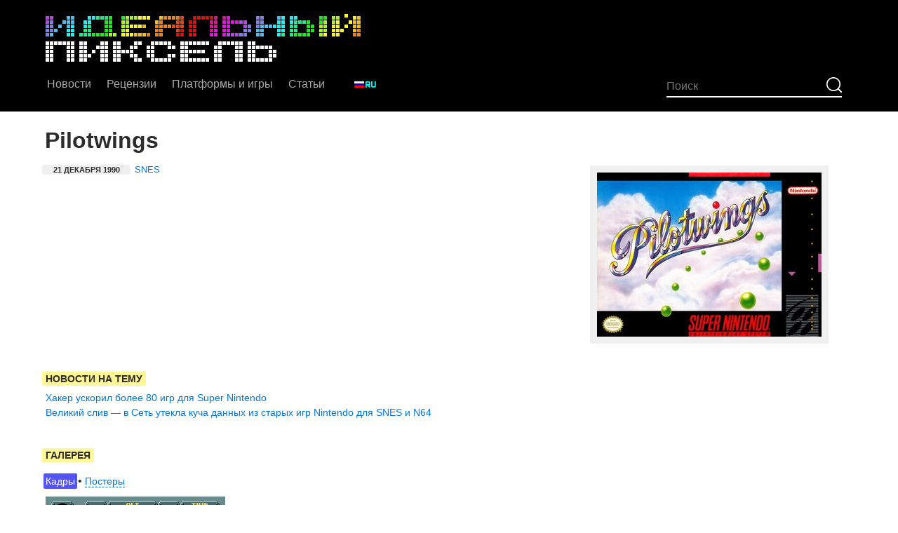

--- FILE ---
content_type: text/html; charset=UTF-8
request_url: https://idpixel.ru/games/pilotwings/
body_size: 6486
content:
<!DOCTYPE html>
<html lang="ru-ru">
  <head>
    <meta charset="utf-8">
	<meta name="yandex-verification" content="11042a0624d52976" />
    <meta name="viewport" content="width=device-width, initial-scale=1, shrink-to-fit=no">
    <meta name="author" content="">
    <link rel="icon" href="https://idpixel.ru/favicon.ico?v=2">
    <title>Игра Pilotwings</title>
    <meta name="description" content="Игра Pilotwings">
	<meta name="keywords" content="игра, pilotwings, постеры, кадры" />
	<meta property="tag" content="игра, pilotwings, постеры, кадры" />
	
	<meta property="og:description" content="Игра Pilotwings" />
	<meta property="og:title" content="Игра Pilotwings" />
	<meta property="og:site_name" content="Идеальный пиксель" />
	<meta property="og:type" content="article" />
	<meta property="og:image" content="https://idpixel.ru/games/p/pilotwings/posters/pilotwings_1.jpg" />
	<meta property="og:url" content="https://idpixel.ru">

	<meta property="vk:image" content="https://idpixel.ru/games/p/pilotwings/posters/pilotwings_1.jpg" />

	<meta name="twitter:description" content="Игра Pilotwings">
	<meta name="twitter:title" content="Игра Pilotwings">
	<meta name="twitter:site" content="@idpixelru">
	<meta name="twitter:creator" content="@idpixelru">
	<meta name="twitter:image" content="https://idpixel.ru/games/p/pilotwings/posters/pilotwings_1.jpg">
	<meta name="twitter:image:alt" content="Игра Pilotwings">
		<meta name="twitter:card" content="summary_large_image">
	
		
	<meta property="author" content="Михаил Судаков" />
	<meta property="section" content="Игры">
	
	<meta name="yandex-verification" content="11042a0624d52976" />
	<meta name='wmail-verification' content='f80a55aa38bd20948755524390300a27' />
	<meta name="yandex-verification" content="ab6b28c524ebb5c4" />
	<meta name="facebook-domain-verification" content="xoiv1uxy4ohmzafadg1e553tgxv5bl" />

 
    <link href="/css/bootstrap.min.css" rel="stylesheet">
    <link href="/css/blog_201223.css?v=3" rel="stylesheet">
    <link rel="stylesheet" href="/plyr/dist/plyr.css">
    <!--link rel="stylesheet" href="/plyr/dist/demo.css"-->
	<script type="text/javascript" src="/js/jquery.js"></script>
  
	<script type="text/javascript" src="//ulogin.ru/js/ulogin.js"></script>
	<script src="/plugins/likely/likely.js"></script>
	<link rel="stylesheet" href="/plugins/likely/likely.css">
	<link rel="alternate" type="application/rss+xml" title="RSS - новости" href="/rss/news.rss"/>
	<link rel="alternate" type="application/rss+xml" title="RSS - YouTube-видео" href="/rss/videos.rss"/>
	
    <link href="/css/comments.css" rel="stylesheet">
    
	<link type="text/css" rel="stylesheet" href="/css/featherlight.min.css" />
	<link type="text/css" rel="stylesheet" href="/css/featherlight.gallery.min.css" />

	<link rel="stylesheet" href="//cdnjs.cloudflare.com/ajax/libs/ionicons/1.5.2/css/ionicons.min.css">
	
	<script src="/jsspeccy/jsspeccy.js"></script>
	
	

  </head>

  <body>
	  
<div class="claudebox-overlay" id="claudebox">
	<div class="claudebox-content" id="claudeboxContent">
		<button class="claudebox-close" onclick="closeClaudebox()"></button>
		<div class="claudebox-body" id="claudeboxBody">
			<p></p>
		</div>
	</div>
</div>
    <div class="blog-masthead">
      <div class="container">
        <nav class="nav">
        	<a href="/"><img src="/i/logo.png" srcset="/i/logo2x.png 2x"></a>
        </nav>
      </div>
    </div>
    <div class="blog-masthead-menu">
      <div class="container">
        <nav class="nav menu">
			<div class="menu_item"><a class="nav-link" href="/">Новости</a></div>
			<div class="menu_item"><a class="nav-link" href="/news/reviews/">Рецензии</a></div>
			<div class="menu_item"><a class="nav-link" href="/platforms/">Платформы и игры</a></div>
			
			<div class="menu_item"><a class="nav-link" href="/news/articles/">Статьи</a>
				<div class="dropdown">
					<a class="nav-link" href="/news/articles/">Статьи</a>
					<a class="nav-link" href="/blogs/">Блоги</a>
					<a class="nav-link" href="/news/interviews/">Интервью</a>
					<a class="nav-link" href="/videos/">YouTube-видео</a>
				</div>
			</div>
			
			<div class="menu-group">
				<div class="menu_item"><a class="nav-link" href="/lang/ru/"><img src="/i/lang_ru.png" srcset="/i/lang_ru_2x.png 2x"></a>
				<div class="dropdown">
					<a class="nav-link" href="/lang/ru/"><img src="/i/lang_ru.png" srcset="/i/lang_ru_2x.png 2x"></a>
					<a class="nav-link" href="/lang/en/"><img src="/i/lang_en.png" srcset="/i/lang_en_2x.png 2x"></a>
					<a class="nav-link" href="/lang/es/"><img src="/i/lang_es.png" srcset="/i/lang_es_2x.png 2x"></a>
					<a class="nav-link" href="/lang/pt/"><img src="/i/lang_pt.png" srcset="/i/lang_pt_2x.png 2x"></a>
				</div>
			</div>
			</div>

			
			
			
        <div class="nav-search">

			<div class="menu_search">
				<form method="post" action="/search/">
					<input type="submit" value="ОК">
					<input type="text" name="string" maxlength="50" placeholder="Поиск" tabindex="1" value="">
				</form>
			</div>
        </div>
          <!--a class="nav-link" href="#">Блог</a>
          <a class="nav-link" href="#">О нас</a-->
        </nav>
      </div>
    </div>

    <!--div class="blog-header">
      <div class="container">
        <h1 class="blog-title"><a href="/"><span style="font-size: 1.4em;">&#9632;</span> ИДЕАЛЬНЫЙ ПИКСЕЛЬ</a></h1>
        <p class="lead blog-description">Сайт о ретро-играх, ретро-компьютерах и ретро-консолях.</p>        
      </div>
    </div-->

    <div class="container">
      <div class="row">
        <div class="col-sm-12">
 
<h2 class="h2-large">Pilotwings</h2>
		<div class="cover-item clearfix">			
			<div class="cover-col cover-col-second">
			<div class="content-item small" style="margin: 0 0 10px 0 !important;"><div class="list-item"><h4>21 декабря 1990 </h4><p><a href="/news/snes/">SNES</a></p>
					</div></div>
			</div>

			<div class="cover-col cover-col-first" id="mainimage">

			<span class="side_images">			
			<a href="https://idpixel.ru/games/p/pilotwings/posters/pilotwings_1.jpg" target="_blank" class="gallery" style="width: 320px; height: 234px;">


		<img src="https://idpixel.ru/games/p/pilotwings/posters/pilotwings_1s.jpg" srcset="https://idpixel.ru/games/p/pilotwings/posters/pilotwings_1s_2x.jpg 2x" alt="" title="">
		
		
		</a></span></div></div><div class="content-item">
				<h3>Новости на тему</h3><p style="font-size: 14px; line-height: 14px;"><a href="/news/2625-haker-uskoril-bolee-80-igr-dlja-super-nintendo/">Хакер ускорил более 80 игр для Super Nintendo</a></p><p style="font-size: 14px; line-height: 14px;"><a href="/news/2167-velikij-sliv-v-set-utekla-kucha-dannyh-iz-staryh-igr-nintendo-dlja-snes-i-n64/">Великий слив — в Сеть утекла куча данных из старых игр Nintendo для SNES и N64</a></p></div><br>
			<div class="content-item js-tabsContainer">
				<h3>Галерея</h3><div class="active tab-content js-tabContent" id="gallery-platform-5"><p class="selectors"><a href="#" class="active js-tabsSecond" data-tab="gallery-platform-5-2" onclick="return false;"><span>Кадры</span></a> • <a href="#" class="js-tabsSecond" data-tab="gallery-platform-5-1" onclick="return false;"><span>Постеры</span></a></p><div id="gallery-platform-5-2"><p><span class="side_images"><a href="https://idpixel.ru/games/p/pilotwings/images/pilotwings_1.png/zoom/3/" target="_blank" class="gallery-item gallery" style="width: 256px; height: 224px;">
						<img src="https://idpixel.ru/games/p/pilotwings/images/pilotwings_1.png" class="pixelated" alt="" title="">
						</a></span></p></div><div id="gallery-platform-5-1" style="display: none;"><p><span class="side_images"><a href="https://idpixel.ru/games/p/pilotwings/posters/pilotwings_1.jpg" target="_blank" class="gallery-item gallery" style="width: 320px; height: 234px;">
						<img src="https://idpixel.ru/games/p/pilotwings/posters/pilotwings_1s.jpg" srcset="https://idpixel.ru/games/p/pilotwings/posters/pilotwings_1s_2x.jpg 2x" alt="" title="">
						</a></span></p></div></div></div><a name="comments"></a>
	<div class="comments_pagination_wrap clearfix" id="comments_list"></div>
	<div class="comments_wrap clearfix" id="comments"></div>	<div class="comments_input_disabled">
		<div class="comments_login">Вход на сайт</div>
		<p>Оставлять комментарии могут только авторизованные пользователи.</p>
		<p><div id="uLogin" data-ulogin="display=panel;theme=flat;fields=first_name,last_name;providers=vkontakte,twitter,facebook,odnoklassniki;hidden=google,yandex,livejournal,openid,lastfm,linkedin,liveid,soundcloud,steam,flickr,uid,youtube,webmoney,foursquare,tumblr,googleplus,vimeo,instagram,wargaming;redirect_uri=https%3A%2F%2Fidpixel.ru%2Fnews%2F0%2F;mobilebuttons=0;"></div>
              </p>
	</div>

<script>
	
		
	function select_edition (id)
	{
		$('[id^=edition]').hide();
		$('[id^=yearedition]').addClass('dotted blue');

		$('#edition'+id).show();
		$('#editiondesc'+id).show();
		$('#yearedition' + id).removeClass('dotted blue');
		
		$.ajax({url: '/useractions.php', data: ({
				'action': 'select_main_image',
				'id': id
			}),	dataType: 'json', type: 'POST' }).done(function(data) {
			if (data['status']=='success')
			{
				if (data['html']!='')
					$('#mainimage').html(data['html']);				
				console.log ('success');
			}
			else
			{
				console.log ('fail');
			}
		}).fail(function() { console.log ('Ошибка вызова функции'); });
		

	}
	
	
</script>
        </div><!-- /.blog-main -->
        

      </div><!-- /.row -->

    </div><!-- /.container -->

    <footer class="blog-footer">
      <p>Почта для обратной связи: <a href="mailto:mail@idpixel.ru">mail@idpixel.ru</a>. Если у вас есть подходящая новость или желание с нами поработать — пишите, не стесняйтесь.</p>
      <p>
        <a href="#">Вверх</a>
      </p>
      
    </footer>

<script src="https://cdnjs.cloudflare.com/ajax/libs/tether/1.4.0/js/tether.min.js" integrity="sha384-DztdAPBWPRXSA/3eYEEUWrWCy7G5KFbe8fFjk5JAIxUYHKkDx6Qin1DkWx51bBrb" crossorigin="anonymous"></script>
<script src="/js/bootstrap.min.js"></script>
<!-- IE10 viewport hack for Surface/desktop Windows 8 bug -->
<script src="/js/ie10-viewport-bug-workaround.js"></script>

<script type="text/javascript" src="/js/textarea_autoresize.js"></script>
<script type="text/javascript" src="/js/textinputs_jquery.js"></script>
<script type="text/javascript" src="/js/jquery.markitup.js"></script>

<script src="/js/featherlight.min.js" type="text/javascript" charset="utf-8"></script>
<script src="/js/featherlight.gallery.min.js" type="text/javascript" charset="utf-8"></script>

<script type="text/javascript" src="/js/main.js"></script>


<script>
	
	
	$(document).ready(function(){
/*
		$('.gallery').featherlightGallery({
			gallery: {
				fadeIn: 300,
				fadeOut: 300
			},
			openSpeed:    300,
			closeSpeed:   300
		});
*/

		$('.gallery').featherlightGallery({
			gallery: {
				next: 'вперёд »',
				previous: '« назад'
			},
			variant: 'featherlight-gallery2',
			type: 'image'
		});
		
		
		// Универсальные разворачивающиеся списки
		$('.js-toggleList').click(function(event) {
			$items = $(this).nextAll('.js-listItems')
			$(this).toggleClass('active');
			$items.toggleClass('active').slideToggle(300);
		});
		
		// Универсальное переключение селекторов и табов
		$('.js-tabsContainer .js-tabTrigger').click(function(){
			var tab_id = $(this).attr('data-tab');
			$(this).parent().children('.js-tabTrigger').removeClass('active');
			$(this).closest('.js-tabsContainer').children('.js-tabContent').removeClass('active');
			$(this).addClass('active');
			$("#"+tab_id).addClass('active');
		});
		
		$('.js-tabsSecond').click(function(){
			var tab_id = $(this).attr('data-tab');
			tab_ids=tab_id.substr(0, tab_id.lastIndexOf("-"));
			$('[id*='+tab_ids+'-').hide();
			$(this).parent().children('.js-tabsSecond').removeClass('active');
			$(this).addClass('active');
			$("#"+tab_id).show();
		});	
		
		
	});
	

	
			
/*!
 * miniTip v1.5.3
 *
 * Updated: July 15, 2012
 * Requires: jQuery v1.3+
 *
 * (c) 2011, James Simpson
 * http://goldfirestudios.com
 *
 * Dual licensed under the MIT and GPL
 *
 * Documentation found at:
 * http://goldfirestudios.com/blog/81/miniTip-jQuery-Plugin
*/
(function(e){e.fn.miniTip=function(t){var n={title:"",content:!1,delay:300,anchor:"n",event:"hover",fadeIn:200,fadeOut:200,aHide:!0,maxW:"250px",offset:5,stemOff:0,doHide:!1},r=e.extend(n,t);e("#miniTip")[0]||e("body").append('<div id="miniTip"><div id="miniTip_t"></div><div id="miniTip_c"></div><div id="miniTip_a"></div></div>');var i=e("#miniTip"),s=e("#miniTip_t"),o=e("#miniTip_c"),u=e("#miniTip_a");return r.doHide?(i.stop(!0,!0).fadeOut(r.fadeOut),!1):this.each(function(){var t=e(this),n=r.content?r.content:t.attr("title");if(n!=""&&typeof n!="undefined"){window.delay=!1;var a=!1,f=!0;r.content||t.removeAttr("title"),r.event=="hover"?(t.hover(function(){i.removeAttr("click"),f=!0,l.call(this)},function(){f=!1,c()}),r.aHide||i.hover(function(){a=!0},function(){a=!1,setTimeout(function(){!f&&!i.attr("click")&&c()},20)})):r.event=="click"&&(r.aHide=!0,t.click(function(){return i.attr("click","t"),i.data("last_target")!==t?l.call(this):i.css("display")=="none"?l.call(this):c(),i.data("last_target",t),e("html").unbind("click").click(function(t){i.css("display")=="block"&&!e(t.target).closest("#miniTip").length&&(e("html").unbind("click"),c())}),!1}));var l=function(){r.show&&r.show.call(this,r),r.content&&r.content!=""&&(n=r.content),o.html(n),r.title!=""?s.html(r.title).show():s.hide(),r.render&&r.render(i),u.removeAttr("class"),i.hide().width("").width(i.width()).css("max-width",r.maxW);var a=t.is("area");if(a){var f,l=[],c=[],h=t.attr("coords").split(",");function p(e,t){return e-t}for(f=0;f<h.length;f++)l.push(h[f++]),c.push(h[f]);var d=t.parent().attr("name"),v=e("img[usemap=\\#"+d+"]").offset(),m=parseInt(v.left,10)+parseInt((parseInt(l.sort(p)[0],10)+parseInt(l.sort(p)[l.length-1],10))/2,10),g=parseInt(v.top,10)+parseInt((parseInt(c.sort(p)[0],10)+parseInt(c.sort(p)[c.length-1],10))/2,10)}else var g=parseInt(t.offset().top,10),m=parseInt(t.offset().left,10);var y=a?0:parseInt(t.outerWidth(),10),b=a?0:parseInt(t.outerHeight(),10),w=i.outerWidth(),E=i.outerHeight(),S=Math.round(m+Math.round((y-w)/2)),x=Math.round(g+b+r.offset+8),T=Math.round(w-16)/2-parseInt(i.css("borderLeftWidth"),10),N=0,C=m+y+w+r.offset+8>parseInt(e(window).width(),10),k=w+r.offset+8>m,L=E+r.offset+8>g-e(window).scrollTop(),A=g+b+E+r.offset+8>parseInt(e(window).height()+e(window).scrollTop(),10),O=r.anchor;if(k||r.anchor=="e"&&!C){if(r.anchor=="w"||r.anchor=="e")O="e",N=Math.round(E/2-8-parseInt(i.css("borderRightWidth"),10)),T=-8-parseInt(i.css("borderRightWidth"),10),S=m+y+r.offset+8,x=Math.round(g+b/2-E/2)}else if(C||r.anchor=="w"&&!k)if(r.anchor=="w"||r.anchor=="e")O="w",N=Math.round(E/2-8-parseInt(i.css("borderLeftWidth"),10)),T=w-parseInt(i.css("borderLeftWidth"),10),S=m-w-r.offset-8,x=Math.round(g+b/2-E/2);if(A||r.anchor=="n"&&!L){if(r.anchor=="n"||r.anchor=="s")O="n",N=E-parseInt(i.css("borderTopWidth"),10),x=g-(E+r.offset+8)}else if(L||r.anchor=="s"&&!A)if(r.anchor=="n"||r.anchor=="s")O="s",N=-8-parseInt(i.css("borderBottomWidth"),10),x=g+b+r.offset+8;r.anchor=="n"||r.anchor=="s"?w/2>m?(S=S<0?T+S:T,T=0):m+w/2>parseInt(e(window).width(),10)&&(S-=T,T*=2):L?(x+=N,N=0):A&&(x-=N,N*=2),u.css({"margin-left":(T>0?T:T+parseInt(r.stemOff,10)/2)+"px","margin-top":N+"px"}).attr("class",O),delay&&clearTimeout(delay),delay=setTimeout(function(){i.css({"margin-left":S+"px","margin-top":x+"px"}).stop(!0,!0).fadeIn(r.fadeIn)},r.delay)},c=function(){if(!r.aHide&&!a||r.aHide)delay&&clearTimeout(delay),delay=setTimeout(function(){h()},r.delay)},h=function(){!r.aHide&&!a||r.aHide?(i.stop(!0,!0).fadeOut(r.fadeOut),r.hide&&r.hide.call(this)):setTimeout(function(){c()},200)}}})}})(jQuery)

</script>
<script type="text/javascript" src="/js/comments.js"></script>


<script>
	
	
	/* KG.Comments.initialize(); */
	
	
	
	
	/*
$(document).ready(function() {	
	
	$.ajax({url: "/useractions.php", data: ({
			'action': 'comments_load',
			'id': '0',
			'type': 'news',
			'page': '1',
			'numcomments': '',
			'user': '',
			'filter': '',
			'textlink': ''
			
		}),	dataType: "json", type: "POST" }).done(function(data) {
		if (data['status']=='success')
		{
			console.log (data['html']);
			$('#comments_place').html (data['html']);
			KG.Comments.initialize();
		}
		else
		{
			console.log ('fail');
		}
	}).fail(function() { console.log ('Ошибка вызова функции'); });

});
*/
</script>
<!--link rel="stylesheet" href="https://cdn.plyr.io/3.6.4/plyr.css" />
<script src="https://cdn.plyr.io/3.6.4/plyr.js"></script>
<script>
	const player = new Plyr(document.querySelector('.js-player'));	
</script-->

<!--div class="js-player" data-plyr-provider="youtube" data-plyr-embed-id="i9_4mwd7cYg"></div-->



<script src="/plyr/src/js/plyr.js"></script>
<script>plyr.setup();</script>

  </body>
</html>

--- FILE ---
content_type: application/javascript
request_url: https://idpixel.ru/js/main.js
body_size: 2071
content:
(function($) {

  // Get the .gif images from the "data-alt".
	var getGif = function() {
		var gif = [];
		$('img.gif').each(function() {
			var data = $(this).data('alt');
			gif.push(data);
		});
		return gif;
	}

	var gif = getGif();

	// Preload all the gif images.
	var image = [];

	$.each(gif, function(index) {
		image[index]     = new Image();
		image[index].src = gif[index];
	});

	// Change the image to .gif when clicked and vice versa.
	$('figure').on('click', function() {

		var $this   = $(this),
				$index  = $this.index(),
				
				$img    = $this.children('img'),
				$imgSrc = $img.attr('src'),
				$imgAlt = $img.attr('data-alt'),
				$imgExt = $imgAlt.split('.');
				
		if($imgExt[1] === 'gif') {
			$img.attr('src', $img.data('alt')).attr('data-alt', $imgSrc);
		} else {
			$img.attr('src', $imgAlt).attr('data-alt', $img.data('alt'));
		}

		// Add play class to help with the styling.
		$this.toggleClass('play');

	});

})(jQuery);


// Claudebox лайтбокс
const Claudebox = {
	overlay: null,
	content: null,
	body: null,
	isOpen: false,
	init() {
		this.overlay = document.getElementById('claudebox');
		this.content = document.getElementById('claudeboxContent');
		this.body = document.getElementById('claudeboxBody');

		// Обработчик для закрытия по клику на затемненную область
		// this.overlay.addEventListener('click', (e) => {
		// 	if (e.target === this.overlay) {
		// 		this.close();
		// }});

		// Обработчик для клавиши Esc
		document.addEventListener('keydown', (e) => {
			if (e.key === 'Escape' && this.isOpen) {
				this.close();
				closeClaudebox();
		}});
	},
	open(width, height, content = 'Содержимое лайтбокса') {
		if (this.isOpen) return;
		// Устанавливаем размеры
		this.content.style.width = width + 'px';
		this.content.style.height = height + 'px';
		// Устанавливаем содержимое
		this.body.innerHTML = content;
		// Показываем лайтбокс
		this.overlay.style.display = 'flex';
		// Добавляем класс для анимации с небольшой задержкой
		setTimeout(() => {
			this.overlay.classList.add('show');
		}, 10);
		this.isOpen = true;
		// Блокируем прокрутку страницы
		document.body.style.overflow = 'hidden';
	},
	close() {
		if (!this.isOpen) return;
		this.overlay.classList.remove('show');
		// Скрываем после анимации
		setTimeout(() => {
			this.overlay.style.display = 'none';
			this.isOpen = false;
			// Восстанавливаем прокрутку страницы
			document.body.style.overflow = '';
		}, 300);
	}
};
// Инициализация при загрузке страницы
document.addEventListener('DOMContentLoaded', () => {
	Claudebox.init();
});
// Запуск
function openClaudebox(width, height, file, id, emulator) {
	
	if (emulator=='js')
	{
		const content = `
			<div id="jsspeccy"></div>
		`;
		Claudebox.open(width, height, content);
		let emu = JSSpeccy(document.getElementById('jsspeccy'), {zoom: 2, machine: 128, openUrl: file, autoStart: true, autoLoadTapes: true, sandbox: true});
	
	} else
	{
		const content = `
			 <iframe src="/usp.php?file=` + file +`" style="width: 640px; height: 480px;" title="" allow="keyboard-map *" sandbox="allow-scripts allow-same-origin allow-forms allow-popups" tabindex="0" id="unreal"></iframe>
		`;

		Claudebox.open(width, height, content);
		const iframe = document.getElementById('unreal');
		iframe.contentWindow.focus();
		iframe.focus();

	}
	
	$.ajax({url: '/useractions.php', data: ({
			'action': 'emulator_run',
			'id': id
		}),	dataType: 'json', type: 'POST' }).done(function(data) {
		if (data['status']=='success')
		{
			console.log ('success');
		}
		else
		{
			console.log ('fail');
		}
	}).fail(function() { console.log ('Ошибка вызова функции'); });
	// ^ добавление сюда "uiEnabled: false" ломает остановку эмулятора при закрытии лайтбокса, т.к. скрывается кнопка паузы
	// setTimeout(() => {
	// 	$('button[title="Pause"]').first().trigger('click'); // или .click()
	// }, 500);
}
// Закрытие
function closeClaudebox() {
	Claudebox.close();
	// Имитируем нажатие на кнопку паузы в эмуляторе при закрытии лайтбокса
	$('button[title="Pause"]').first().trigger('click'); // или .click()
	
	const iframe = document.getElementById('unreal');
    if (iframe) {
        iframe.remove(); // или iframe.parentNode.removeChild(iframe);
    }
}
// Дополнительная функция для программного открытия лайтбокса
function createClaudebox(width, height, content) {
	Claudebox.open(width, height, content);
}


--- FILE ---
content_type: application/javascript
request_url: https://idpixel.ru/js/textinputs_jquery.js
body_size: 3423
content:
/**
 * @license Rangy Inputs, a jQuery plug-in for selection and caret manipulation within textareas and text inputs.
 * 
 * https://github.com/timdown/rangyinputs
 *
 * For range and selection features for contenteditable, see Rangy.

 * http://code.google.com/p/rangy/
 *
 * Depends on jQuery 1.0 or later.
 *
 * Copyright 2014, Tim Down
 * Licensed under the MIT license.
 * Version: 1.2.0
 * Build date: 30 November 2014
 */
(function($) {
    var UNDEF = "undefined";
    var getSelection, setSelection, deleteSelectedText, deleteText, insertText;
    var replaceSelectedText, surroundSelectedText, extractSelectedText, collapseSelection;

    // Trio of isHost* functions taken from Peter Michaux's article:
    // http://peter.michaux.ca/articles/feature-detection-state-of-the-art-browser-scripting
    function isHostMethod(object, property) {
        var t = typeof object[property];
        return t === "function" || (!!(t == "object" && object[property])) || t == "unknown";
    }

    function isHostProperty(object, property) {
        return typeof(object[property]) != UNDEF;
    }

    function isHostObject(object, property) {
        return !!(typeof(object[property]) == "object" && object[property]);
    }

    function fail(reason) {
        if (window.console && window.console.log) {
            window.console.log("RangyInputs not supported in your browser. Reason: " + reason);
        }
    }

    function adjustOffsets(el, start, end) {
        if (start < 0) {
            start += el.value.length;
        }
        if (typeof end == UNDEF) {
            end = start;
        }
        if (end < 0) {
            end += el.value.length;
        }
        return { start: start, end: end };
    }

    function makeSelection(el, start, end) {
        return {
            start: start,
            end: end,
            length: end - start,
            text: el.value.slice(start, end)
        };
    }

    function getBody() {
        return isHostObject(document, "body") ? document.body : document.getElementsByTagName("body")[0];
    }

    $(document).ready(function() {
        var testTextArea = document.createElement("textarea");

        getBody().appendChild(testTextArea);

        if (isHostProperty(testTextArea, "selectionStart") && isHostProperty(testTextArea, "selectionEnd")) {
            getSelection = function(el) {
                var start = el.selectionStart, end = el.selectionEnd;
                return makeSelection(el, start, end);
            };

            setSelection = function(el, startOffset, endOffset) {
                var offsets = adjustOffsets(el, startOffset, endOffset);
                el.selectionStart = offsets.start;
                el.selectionEnd = offsets.end;
            };

            collapseSelection = function(el, toStart) {
                if (toStart) {
                    el.selectionEnd = el.selectionStart;
                } else {
                    el.selectionStart = el.selectionEnd;
                }
            };
        } else if (isHostMethod(testTextArea, "createTextRange") && isHostObject(document, "selection") &&
                   isHostMethod(document.selection, "createRange")) {

            getSelection = function(el) {
                var start = 0, end = 0, normalizedValue, textInputRange, len, endRange;
                var range = document.selection.createRange();

                if (range && range.parentElement() == el) {
                    len = el.value.length;

                    textInputRange = el.createTextRange();
                    textInputRange.moveToBookmark(range.getBookmark());
                    endRange = el.createTextRange();
                    endRange.collapse(false);
                    if (textInputRange.compareEndPoints("StartToEnd", endRange) > -1) {
                        start = end = len;
                    } else {
                        start = -textInputRange.moveStart("character", -len);
                        start += normalizedValue.slice(0, start).split("\n").length - 1;
                        if (textInputRange.compareEndPoints("EndToEnd", endRange) > -1) {
                            end = len;
                        } else {
                            end = -textInputRange.moveEnd("character", -len);
                            end += normalizedValue.slice(0, end).split("\n").length - 1;
                        }
                    }
                }

                return makeSelection(el, start, end);
            };

            // Moving across a line break only counts as moving one character in a TextRange, whereas a line break in
            // the textarea value is two characters. This function corrects for that by converting a text offset into a
            // range character offset by subtracting one character for every line break in the textarea prior to the
            // offset
            var offsetToRangeCharacterMove = function(el, offset) {
                return offset - (el.value.slice(0, offset).split("\r\n").length - 1);
            };

            setSelection = function(el, startOffset, endOffset) {
                var offsets = adjustOffsets(el, startOffset, endOffset);
                var range = el.createTextRange();
                var startCharMove = offsetToRangeCharacterMove(el, offsets.start);
                range.collapse(true);
                if (offsets.start == offsets.end) {
                    range.move("character", startCharMove);
                } else {
                    range.moveEnd("character", offsetToRangeCharacterMove(el, offsets.end));
                    range.moveStart("character", startCharMove);
                }
                range.select();
            };

            collapseSelection = function(el, toStart) {
                var range = document.selection.createRange();
                range.collapse(toStart);
                range.select();
            };
        } else {
            getBody().removeChild(testTextArea);
            fail("No means of finding text input caret position");
            return;
        }

        // Clean up
        getBody().removeChild(testTextArea);

        function getValueAfterPaste(el, text) {
            var val = el.value, sel = getSelection(el), selStart = sel.start;
            return {
                value: val.slice(0, selStart) + text + val.slice(sel.end),
                index: selStart,
                replaced: sel.text
            };
        }
        
        function pasteTextWithCommand(el, text) {
            el.focus();
            var sel = getSelection(el);

            // Hack to work around incorrect delete command when deleting the last word on a line
            setSelection(el, sel.start, sel.end);
            if (text == "") {
                document.execCommand("delete", false, null);
            } else {
                document.execCommand("insertText", false, text);
            }

            return {
                replaced: sel.text,
                index: sel.start
            };
        }

        function pasteTextWithValueChange(el, text) {
            el.focus();
            var valueAfterPaste = getValueAfterPaste(el, text);
            el.value = valueAfterPaste.value;
            return valueAfterPaste;
        }

        var pasteText = function(el, text) {
            var valueAfterPaste = getValueAfterPaste(el, text);
            try {
                var pasteInfo = pasteTextWithCommand(el, text);
                if (el.value == valueAfterPaste.value) {
                    pasteText = pasteTextWithCommand;
                    return pasteInfo;
                }
            } catch (ex) {
                // Do nothing and fall back to changing the value manually
            }
            pasteText = pasteTextWithValueChange;
            el.value = valueAfterPaste.value;
            return valueAfterPaste;
        };

        deleteText = function(el, start, end, moveSelection) {
            if (start != end) {
                setSelection(el, start, end);
                pasteText(el, "");
            }
            if (moveSelection) {
                setSelection(el, start);
            }
        };

        deleteSelectedText = function(el) {
            setSelection(el, pasteText(el, "").index);
        };

        extractSelectedText = function(el) {
            var pasteInfo = pasteText(el, "");
            setSelection(el, pasteInfo.index);
            return pasteInfo.replaced;
        };

        var updateSelectionAfterInsert = function(el, startIndex, text, selectionBehaviour) {
            var endIndex = startIndex + text.length;
            
            selectionBehaviour = (typeof selectionBehaviour == "string") ?
                selectionBehaviour.toLowerCase() : "";

            if ((selectionBehaviour == "collapsetoend" || selectionBehaviour == "select") && /[\r\n]/.test(text)) {
                // Find the length of the actual text inserted, which could vary
                // depending on how the browser deals with line breaks
                var normalizedText = text.replace(/\r\n/g, "\n").replace(/\r/g, "\n");
                endIndex = startIndex + normalizedText.length;
                var firstLineBreakIndex = startIndex + normalizedText.indexOf("\n");
                
                if (el.value.slice(firstLineBreakIndex, firstLineBreakIndex + 2) == "\r\n") {
                    // Browser uses \r\n, so we need to account for extra \r characters
                    endIndex += normalizedText.match(/\n/g).length;
                }
            }

            switch (selectionBehaviour) {
                case "collapsetostart":
                    setSelection(el, startIndex, startIndex);
                    break;
                case "collapsetoend":
                    setSelection(el, endIndex, endIndex);
                    break;
                case "select":
                    setSelection(el, startIndex, endIndex);
                    break;
            }
        };

        insertText = function(el, text, index, selectionBehaviour) {
            setSelection(el, index);
            pasteText(el, text);
            if (typeof selectionBehaviour == "boolean") {
                selectionBehaviour = selectionBehaviour ? "collapseToEnd" : "";
            }
            updateSelectionAfterInsert(el, index, text, selectionBehaviour);
        };

        replaceSelectedText = function(el, text, selectionBehaviour) {
            var pasteInfo = pasteText(el, text);
            updateSelectionAfterInsert(el, pasteInfo.index, text, selectionBehaviour || "collapseToEnd");
        };

        surroundSelectedText = function(el, before, after, selectionBehaviour) {
            if (typeof after == UNDEF) {
                after = before;
            }
            var sel = getSelection(el);
            var pasteInfo = pasteText(el, before + sel.text + after);
            updateSelectionAfterInsert(el, pasteInfo.index + before.length, sel.text, selectionBehaviour || "select");
        };

        function jQuerify(func, returnThis) {
            return function() {
                var el = this.jquery ? this[0] : this;
                var nodeName = el.nodeName.toLowerCase();

                if (el.nodeType == 1 && (nodeName == "textarea" ||
                        (nodeName == "input" && /^(?:text|email|number|search|tel|url|password)$/i.test(el.type)))) {
                    var args = [el].concat(Array.prototype.slice.call(arguments));
                    var result = func.apply(this, args);
                    if (!returnThis) {
                        return result;
                    }
                }
                if (returnThis) {
                    return this;
                }
            };
        }

        $.fn.extend({
            getSelection: jQuerify(getSelection, false),
            setSelection: jQuerify(setSelection, true),
            collapseSelection: jQuerify(collapseSelection, true),
            deleteSelectedText: jQuerify(deleteSelectedText, true),
            deleteText: jQuerify(deleteText, true),
            extractSelectedText: jQuerify(extractSelectedText, false),
            insertText: jQuerify(insertText, true),
            replaceSelectedText: jQuerify(replaceSelectedText, true),
            surroundSelectedText: jQuerify(surroundSelectedText, true)
        });
    });
})(jQuery);